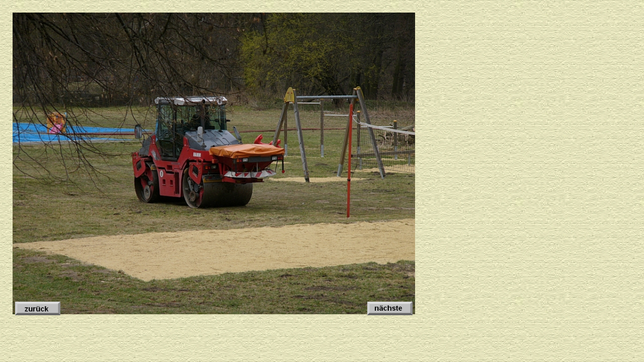

--- FILE ---
content_type: text/html
request_url: http://sitzendorf.com/naw10_22.htm
body_size: 491
content:
<html>

<head>

<title>NAW 2010</title>

<style type="text/css">
body
{
scrollbar-3dlight-color:#87CEEB;
scrollbar-arrow-color:#000000;
scrollbar-base-color:#ADD8E6;
scrollbar-darkshadow-color:#000000;
scrollbar-face-color:#ADD8E6;
scrollbar-hightlight-color:#FFFF48;
scrollbar-shadow-color:#C0C0C0;
}
</style>

</head>

<body background="pics/bg30.jpg">

<!-- Beginn Bild -->
<div style="position:absolute;top:25px; left:25px;">

<img src="pics/naw10/2010naw22.jpg" width="800" height="600" border="0">

</div>
<!-- Ende Bild -->

<!-- Beginn Navi L -->
<div style="position:absolute;top:600px; left:30px;">

<table border="0" cellpadding="0" cellspacing="0" width="100%">

      <tr>
      <td width="50%" valign="middle" align="left">
	   <a href="naw10.htm">
		<img src="pics/zur.jpg" width="90" height="27" border="0"></a></td></a>
      </tr>
	</table>
</div>
<!-- Ende Navi L -->

<!-- Beginn Navi R -->
<div style="position:absolute;top:600px; left:730px;">

<table border="0" cellpadding="0" cellspacing="0" width="100%">

      <tr>
      <td width="50%" valign="middle" align="left">
	   <a href="naw10_23.htm">
		<img src="pics/nex.jpg" width="90" height="27" border="0"></a></td>
      </tr>
	</table>
</div>
<!-- Ende Navi R -->

</body>
</html>